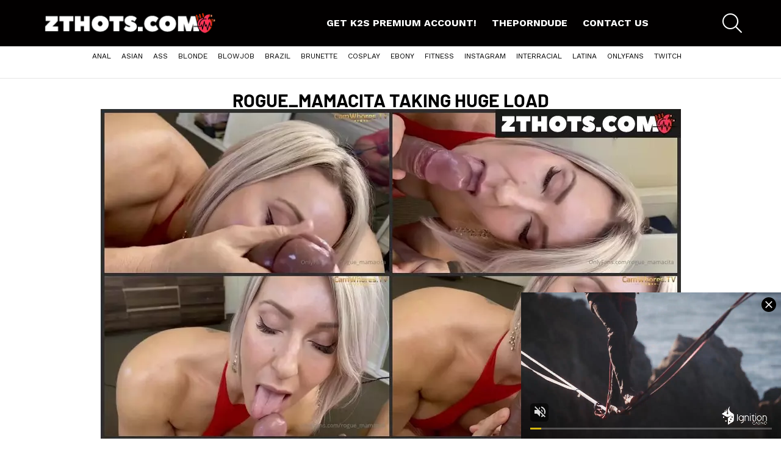

--- FILE ---
content_type: text/css
request_url: https://zthots.com/wp-content/uploads/elementor/css/post-13585.css?ver=1766159791
body_size: 330
content:
.elementor-13585 .elementor-element.elementor-element-d8748f3{--display:flex;--flex-direction:row;--container-widget-width:initial;--container-widget-height:100%;--container-widget-flex-grow:1;--container-widget-align-self:stretch;--flex-wrap-mobile:wrap;--gap:0px 0px;--row-gap:0px;--column-gap:0px;}.elementor-13585 .elementor-element.elementor-element-2457aac{--display:flex;--flex-direction:column;--container-widget-width:100%;--container-widget-height:initial;--container-widget-flex-grow:0;--container-widget-align-self:initial;--flex-wrap-mobile:wrap;}.elementor-widget-theme-post-title .elementor-heading-title{font-family:var( --e-global-typography-primary-font-family ), Sans-serif;font-weight:var( --e-global-typography-primary-font-weight );color:var( --e-global-color-primary );}.elementor-13585 .elementor-element.elementor-element-7182c72{text-align:center;}.elementor-13585 .elementor-element.elementor-element-7182c72 .elementor-heading-title{font-family:"Barlow", Sans-serif;font-size:30px;font-weight:700;text-transform:uppercase;color:#000000;}.elementor-widget-theme-post-content{color:var( --e-global-color-text );font-family:var( --e-global-typography-text-font-family ), Sans-serif;font-weight:var( --e-global-typography-text-font-weight );}.elementor-13585 .elementor-element.elementor-element-5e9e65c{text-align:center;}.elementor-widget-button .elementor-button{background-color:var( --e-global-color-accent );font-family:var( --e-global-typography-accent-font-family ), Sans-serif;font-weight:var( --e-global-typography-accent-font-weight );}.elementor-13585 .elementor-element.elementor-element-41b02f1 .elementor-button{background-color:#000000;}.elementor-13585 .elementor-element.elementor-element-41b02f1 .elementor-button:hover, .elementor-13585 .elementor-element.elementor-element-41b02f1 .elementor-button:focus{background-color:#00F125;color:#000000;}.elementor-13585 .elementor-element.elementor-element-41b02f1 .elementor-button:hover svg, .elementor-13585 .elementor-element.elementor-element-41b02f1 .elementor-button:focus svg{fill:#000000;}.elementor-widget-posts .elementor-button{background-color:var( --e-global-color-accent );font-family:var( --e-global-typography-accent-font-family ), Sans-serif;font-weight:var( --e-global-typography-accent-font-weight );}.elementor-widget-posts .elementor-post__title, .elementor-widget-posts .elementor-post__title a{color:var( --e-global-color-secondary );font-family:var( --e-global-typography-primary-font-family ), Sans-serif;font-weight:var( --e-global-typography-primary-font-weight );}.elementor-widget-posts .elementor-post__meta-data{font-family:var( --e-global-typography-secondary-font-family ), Sans-serif;font-weight:var( --e-global-typography-secondary-font-weight );}.elementor-widget-posts .elementor-post__excerpt p{font-family:var( --e-global-typography-text-font-family ), Sans-serif;font-weight:var( --e-global-typography-text-font-weight );}.elementor-widget-posts .elementor-post__read-more{color:var( --e-global-color-accent );}.elementor-widget-posts a.elementor-post__read-more{font-family:var( --e-global-typography-accent-font-family ), Sans-serif;font-weight:var( --e-global-typography-accent-font-weight );}.elementor-widget-posts .elementor-post__card .elementor-post__badge{background-color:var( --e-global-color-accent );font-family:var( --e-global-typography-accent-font-family ), Sans-serif;font-weight:var( --e-global-typography-accent-font-weight );}.elementor-widget-posts .elementor-pagination{font-family:var( --e-global-typography-secondary-font-family ), Sans-serif;font-weight:var( --e-global-typography-secondary-font-weight );}.elementor-widget-posts .e-load-more-message{font-family:var( --e-global-typography-secondary-font-family ), Sans-serif;font-weight:var( --e-global-typography-secondary-font-weight );}.elementor-13585 .elementor-element.elementor-element-9bc64f9{--grid-row-gap:35px;--grid-column-gap:30px;}.elementor-13585 .elementor-element.elementor-element-9bc64f9 .elementor-posts-container .elementor-post__thumbnail{padding-bottom:calc( 0.58 * 100% );}.elementor-13585 .elementor-element.elementor-element-9bc64f9:after{content:"0.58";}.elementor-13585 .elementor-element.elementor-element-9bc64f9 .elementor-post__thumbnail__link{width:100%;}.elementor-13585 .elementor-element.elementor-element-9bc64f9.elementor-posts--thumbnail-left .elementor-post__thumbnail__link{margin-right:6px;}.elementor-13585 .elementor-element.elementor-element-9bc64f9.elementor-posts--thumbnail-right .elementor-post__thumbnail__link{margin-left:6px;}.elementor-13585 .elementor-element.elementor-element-9bc64f9.elementor-posts--thumbnail-top .elementor-post__thumbnail__link{margin-bottom:6px;}.elementor-13585 .elementor-element.elementor-element-9bc64f9 .elementor-post__title, .elementor-13585 .elementor-element.elementor-element-9bc64f9 .elementor-post__title a{color:#000000;font-family:"Barlow", Sans-serif;font-size:12px;font-weight:700;text-transform:uppercase;}@media(max-width:767px){.elementor-13585 .elementor-element.elementor-element-9bc64f9 .elementor-posts-container .elementor-post__thumbnail{padding-bottom:calc( 0.5 * 100% );}.elementor-13585 .elementor-element.elementor-element-9bc64f9:after{content:"0.5";}.elementor-13585 .elementor-element.elementor-element-9bc64f9 .elementor-post__thumbnail__link{width:100%;}}@media(min-width:768px){.elementor-13585 .elementor-element.elementor-element-2457aac{--width:100%;}}